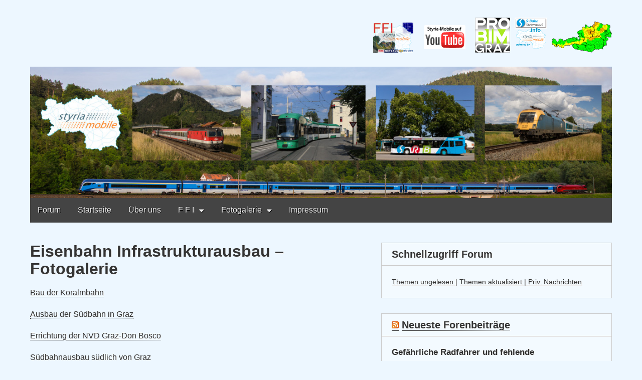

--- FILE ---
content_type: text/html; charset=UTF-8
request_url: https://styria-mobile.at/fotogalerie/eisenbahn-infrastrukturausbau/
body_size: 10161
content:
<!DOCTYPE html>
<html lang="de">
<head>
<meta charset="UTF-8" />
<meta http-equiv="X-UA-Compatible" content="IE=edge,chrome=1">
<meta name="viewport" content="width=device-width, initial-scale=1.0">
<title>Eisenbahn Infrastrukturausbau &#8211; Fotogalerie | </title>
<link rel="profile" href="http://gmpg.org/xfn/11" />
<link rel="pingback" href="https://styria-mobile.at/xmlrpc.php" />
<title>Eisenbahn Infrastrukturausbau &#8211; Fotogalerie &#8211; Styria &#8211; Mobile</title>
<meta name='robots' content='max-image-preview:large' />

<link rel="alternate" type="application/rss+xml" title="Styria - Mobile &raquo; Feed" href="https://styria-mobile.at/feed/" />
<link rel="alternate" type="application/rss+xml" title="Styria - Mobile &raquo; Kommentar-Feed" href="https://styria-mobile.at/comments/feed/" />
<script type="text/javascript">
window._wpemojiSettings = {"baseUrl":"https:\/\/s.w.org\/images\/core\/emoji\/14.0.0\/72x72\/","ext":".png","svgUrl":"https:\/\/s.w.org\/images\/core\/emoji\/14.0.0\/svg\/","svgExt":".svg","source":{"concatemoji":"https:\/\/styria-mobile.at\/wp-includes\/js\/wp-emoji-release.min.js?ver=6.1.9"}};
/*! This file is auto-generated */
!function(e,a,t){var n,r,o,i=a.createElement("canvas"),p=i.getContext&&i.getContext("2d");function s(e,t){var a=String.fromCharCode,e=(p.clearRect(0,0,i.width,i.height),p.fillText(a.apply(this,e),0,0),i.toDataURL());return p.clearRect(0,0,i.width,i.height),p.fillText(a.apply(this,t),0,0),e===i.toDataURL()}function c(e){var t=a.createElement("script");t.src=e,t.defer=t.type="text/javascript",a.getElementsByTagName("head")[0].appendChild(t)}for(o=Array("flag","emoji"),t.supports={everything:!0,everythingExceptFlag:!0},r=0;r<o.length;r++)t.supports[o[r]]=function(e){if(p&&p.fillText)switch(p.textBaseline="top",p.font="600 32px Arial",e){case"flag":return s([127987,65039,8205,9895,65039],[127987,65039,8203,9895,65039])?!1:!s([55356,56826,55356,56819],[55356,56826,8203,55356,56819])&&!s([55356,57332,56128,56423,56128,56418,56128,56421,56128,56430,56128,56423,56128,56447],[55356,57332,8203,56128,56423,8203,56128,56418,8203,56128,56421,8203,56128,56430,8203,56128,56423,8203,56128,56447]);case"emoji":return!s([129777,127995,8205,129778,127999],[129777,127995,8203,129778,127999])}return!1}(o[r]),t.supports.everything=t.supports.everything&&t.supports[o[r]],"flag"!==o[r]&&(t.supports.everythingExceptFlag=t.supports.everythingExceptFlag&&t.supports[o[r]]);t.supports.everythingExceptFlag=t.supports.everythingExceptFlag&&!t.supports.flag,t.DOMReady=!1,t.readyCallback=function(){t.DOMReady=!0},t.supports.everything||(n=function(){t.readyCallback()},a.addEventListener?(a.addEventListener("DOMContentLoaded",n,!1),e.addEventListener("load",n,!1)):(e.attachEvent("onload",n),a.attachEvent("onreadystatechange",function(){"complete"===a.readyState&&t.readyCallback()})),(e=t.source||{}).concatemoji?c(e.concatemoji):e.wpemoji&&e.twemoji&&(c(e.twemoji),c(e.wpemoji)))}(window,document,window._wpemojiSettings);
</script>
<style type="text/css">
img.wp-smiley,
img.emoji {
	display: inline !important;
	border: none !important;
	box-shadow: none !important;
	height: 1em !important;
	width: 1em !important;
	margin: 0 0.07em !important;
	vertical-align: -0.1em !important;
	background: none !important;
	padding: 0 !important;
}
</style>
	<link rel='stylesheet' id='wp-block-library-css' href='https://styria-mobile.at/wp-includes/css/dist/block-library/style.min.css?ver=6.1.9' type='text/css' media='all' />
<link rel='stylesheet' id='classic-theme-styles-css' href='https://styria-mobile.at/wp-includes/css/classic-themes.min.css?ver=1' type='text/css' media='all' />
<style id='global-styles-inline-css' type='text/css'>
body{--wp--preset--color--black: #000000;--wp--preset--color--cyan-bluish-gray: #abb8c3;--wp--preset--color--white: #ffffff;--wp--preset--color--pale-pink: #f78da7;--wp--preset--color--vivid-red: #cf2e2e;--wp--preset--color--luminous-vivid-orange: #ff6900;--wp--preset--color--luminous-vivid-amber: #fcb900;--wp--preset--color--light-green-cyan: #7bdcb5;--wp--preset--color--vivid-green-cyan: #00d084;--wp--preset--color--pale-cyan-blue: #8ed1fc;--wp--preset--color--vivid-cyan-blue: #0693e3;--wp--preset--color--vivid-purple: #9b51e0;--wp--preset--gradient--vivid-cyan-blue-to-vivid-purple: linear-gradient(135deg,rgba(6,147,227,1) 0%,rgb(155,81,224) 100%);--wp--preset--gradient--light-green-cyan-to-vivid-green-cyan: linear-gradient(135deg,rgb(122,220,180) 0%,rgb(0,208,130) 100%);--wp--preset--gradient--luminous-vivid-amber-to-luminous-vivid-orange: linear-gradient(135deg,rgba(252,185,0,1) 0%,rgba(255,105,0,1) 100%);--wp--preset--gradient--luminous-vivid-orange-to-vivid-red: linear-gradient(135deg,rgba(255,105,0,1) 0%,rgb(207,46,46) 100%);--wp--preset--gradient--very-light-gray-to-cyan-bluish-gray: linear-gradient(135deg,rgb(238,238,238) 0%,rgb(169,184,195) 100%);--wp--preset--gradient--cool-to-warm-spectrum: linear-gradient(135deg,rgb(74,234,220) 0%,rgb(151,120,209) 20%,rgb(207,42,186) 40%,rgb(238,44,130) 60%,rgb(251,105,98) 80%,rgb(254,248,76) 100%);--wp--preset--gradient--blush-light-purple: linear-gradient(135deg,rgb(255,206,236) 0%,rgb(152,150,240) 100%);--wp--preset--gradient--blush-bordeaux: linear-gradient(135deg,rgb(254,205,165) 0%,rgb(254,45,45) 50%,rgb(107,0,62) 100%);--wp--preset--gradient--luminous-dusk: linear-gradient(135deg,rgb(255,203,112) 0%,rgb(199,81,192) 50%,rgb(65,88,208) 100%);--wp--preset--gradient--pale-ocean: linear-gradient(135deg,rgb(255,245,203) 0%,rgb(182,227,212) 50%,rgb(51,167,181) 100%);--wp--preset--gradient--electric-grass: linear-gradient(135deg,rgb(202,248,128) 0%,rgb(113,206,126) 100%);--wp--preset--gradient--midnight: linear-gradient(135deg,rgb(2,3,129) 0%,rgb(40,116,252) 100%);--wp--preset--duotone--dark-grayscale: url('#wp-duotone-dark-grayscale');--wp--preset--duotone--grayscale: url('#wp-duotone-grayscale');--wp--preset--duotone--purple-yellow: url('#wp-duotone-purple-yellow');--wp--preset--duotone--blue-red: url('#wp-duotone-blue-red');--wp--preset--duotone--midnight: url('#wp-duotone-midnight');--wp--preset--duotone--magenta-yellow: url('#wp-duotone-magenta-yellow');--wp--preset--duotone--purple-green: url('#wp-duotone-purple-green');--wp--preset--duotone--blue-orange: url('#wp-duotone-blue-orange');--wp--preset--font-size--small: 13px;--wp--preset--font-size--medium: 20px;--wp--preset--font-size--large: 36px;--wp--preset--font-size--x-large: 42px;--wp--preset--spacing--20: 0.44rem;--wp--preset--spacing--30: 0.67rem;--wp--preset--spacing--40: 1rem;--wp--preset--spacing--50: 1.5rem;--wp--preset--spacing--60: 2.25rem;--wp--preset--spacing--70: 3.38rem;--wp--preset--spacing--80: 5.06rem;}:where(.is-layout-flex){gap: 0.5em;}body .is-layout-flow > .alignleft{float: left;margin-inline-start: 0;margin-inline-end: 2em;}body .is-layout-flow > .alignright{float: right;margin-inline-start: 2em;margin-inline-end: 0;}body .is-layout-flow > .aligncenter{margin-left: auto !important;margin-right: auto !important;}body .is-layout-constrained > .alignleft{float: left;margin-inline-start: 0;margin-inline-end: 2em;}body .is-layout-constrained > .alignright{float: right;margin-inline-start: 2em;margin-inline-end: 0;}body .is-layout-constrained > .aligncenter{margin-left: auto !important;margin-right: auto !important;}body .is-layout-constrained > :where(:not(.alignleft):not(.alignright):not(.alignfull)){max-width: var(--wp--style--global--content-size);margin-left: auto !important;margin-right: auto !important;}body .is-layout-constrained > .alignwide{max-width: var(--wp--style--global--wide-size);}body .is-layout-flex{display: flex;}body .is-layout-flex{flex-wrap: wrap;align-items: center;}body .is-layout-flex > *{margin: 0;}:where(.wp-block-columns.is-layout-flex){gap: 2em;}.has-black-color{color: var(--wp--preset--color--black) !important;}.has-cyan-bluish-gray-color{color: var(--wp--preset--color--cyan-bluish-gray) !important;}.has-white-color{color: var(--wp--preset--color--white) !important;}.has-pale-pink-color{color: var(--wp--preset--color--pale-pink) !important;}.has-vivid-red-color{color: var(--wp--preset--color--vivid-red) !important;}.has-luminous-vivid-orange-color{color: var(--wp--preset--color--luminous-vivid-orange) !important;}.has-luminous-vivid-amber-color{color: var(--wp--preset--color--luminous-vivid-amber) !important;}.has-light-green-cyan-color{color: var(--wp--preset--color--light-green-cyan) !important;}.has-vivid-green-cyan-color{color: var(--wp--preset--color--vivid-green-cyan) !important;}.has-pale-cyan-blue-color{color: var(--wp--preset--color--pale-cyan-blue) !important;}.has-vivid-cyan-blue-color{color: var(--wp--preset--color--vivid-cyan-blue) !important;}.has-vivid-purple-color{color: var(--wp--preset--color--vivid-purple) !important;}.has-black-background-color{background-color: var(--wp--preset--color--black) !important;}.has-cyan-bluish-gray-background-color{background-color: var(--wp--preset--color--cyan-bluish-gray) !important;}.has-white-background-color{background-color: var(--wp--preset--color--white) !important;}.has-pale-pink-background-color{background-color: var(--wp--preset--color--pale-pink) !important;}.has-vivid-red-background-color{background-color: var(--wp--preset--color--vivid-red) !important;}.has-luminous-vivid-orange-background-color{background-color: var(--wp--preset--color--luminous-vivid-orange) !important;}.has-luminous-vivid-amber-background-color{background-color: var(--wp--preset--color--luminous-vivid-amber) !important;}.has-light-green-cyan-background-color{background-color: var(--wp--preset--color--light-green-cyan) !important;}.has-vivid-green-cyan-background-color{background-color: var(--wp--preset--color--vivid-green-cyan) !important;}.has-pale-cyan-blue-background-color{background-color: var(--wp--preset--color--pale-cyan-blue) !important;}.has-vivid-cyan-blue-background-color{background-color: var(--wp--preset--color--vivid-cyan-blue) !important;}.has-vivid-purple-background-color{background-color: var(--wp--preset--color--vivid-purple) !important;}.has-black-border-color{border-color: var(--wp--preset--color--black) !important;}.has-cyan-bluish-gray-border-color{border-color: var(--wp--preset--color--cyan-bluish-gray) !important;}.has-white-border-color{border-color: var(--wp--preset--color--white) !important;}.has-pale-pink-border-color{border-color: var(--wp--preset--color--pale-pink) !important;}.has-vivid-red-border-color{border-color: var(--wp--preset--color--vivid-red) !important;}.has-luminous-vivid-orange-border-color{border-color: var(--wp--preset--color--luminous-vivid-orange) !important;}.has-luminous-vivid-amber-border-color{border-color: var(--wp--preset--color--luminous-vivid-amber) !important;}.has-light-green-cyan-border-color{border-color: var(--wp--preset--color--light-green-cyan) !important;}.has-vivid-green-cyan-border-color{border-color: var(--wp--preset--color--vivid-green-cyan) !important;}.has-pale-cyan-blue-border-color{border-color: var(--wp--preset--color--pale-cyan-blue) !important;}.has-vivid-cyan-blue-border-color{border-color: var(--wp--preset--color--vivid-cyan-blue) !important;}.has-vivid-purple-border-color{border-color: var(--wp--preset--color--vivid-purple) !important;}.has-vivid-cyan-blue-to-vivid-purple-gradient-background{background: var(--wp--preset--gradient--vivid-cyan-blue-to-vivid-purple) !important;}.has-light-green-cyan-to-vivid-green-cyan-gradient-background{background: var(--wp--preset--gradient--light-green-cyan-to-vivid-green-cyan) !important;}.has-luminous-vivid-amber-to-luminous-vivid-orange-gradient-background{background: var(--wp--preset--gradient--luminous-vivid-amber-to-luminous-vivid-orange) !important;}.has-luminous-vivid-orange-to-vivid-red-gradient-background{background: var(--wp--preset--gradient--luminous-vivid-orange-to-vivid-red) !important;}.has-very-light-gray-to-cyan-bluish-gray-gradient-background{background: var(--wp--preset--gradient--very-light-gray-to-cyan-bluish-gray) !important;}.has-cool-to-warm-spectrum-gradient-background{background: var(--wp--preset--gradient--cool-to-warm-spectrum) !important;}.has-blush-light-purple-gradient-background{background: var(--wp--preset--gradient--blush-light-purple) !important;}.has-blush-bordeaux-gradient-background{background: var(--wp--preset--gradient--blush-bordeaux) !important;}.has-luminous-dusk-gradient-background{background: var(--wp--preset--gradient--luminous-dusk) !important;}.has-pale-ocean-gradient-background{background: var(--wp--preset--gradient--pale-ocean) !important;}.has-electric-grass-gradient-background{background: var(--wp--preset--gradient--electric-grass) !important;}.has-midnight-gradient-background{background: var(--wp--preset--gradient--midnight) !important;}.has-small-font-size{font-size: var(--wp--preset--font-size--small) !important;}.has-medium-font-size{font-size: var(--wp--preset--font-size--medium) !important;}.has-large-font-size{font-size: var(--wp--preset--font-size--large) !important;}.has-x-large-font-size{font-size: var(--wp--preset--font-size--x-large) !important;}
.wp-block-navigation a:where(:not(.wp-element-button)){color: inherit;}
:where(.wp-block-columns.is-layout-flex){gap: 2em;}
.wp-block-pullquote{font-size: 1.5em;line-height: 1.6;}
</style>
<link rel='stylesheet' id='theme_stylesheet-css' href='https://styria-mobile.at/wp-content/themes/gridiculous/style.css?ver=6.1.9' type='text/css' media='all' />

<link rel='stylesheet' id='ngg_trigger_buttons-css' href='https://styria-mobile.at/wp-content/plugins/nextgen-gallery/products/photocrati_nextgen/modules/nextgen_gallery_display/static/trigger_buttons.css?ver=3.32' type='text/css' media='all' />
<link rel='stylesheet' id='fancybox-0-css' href='https://styria-mobile.at/wp-content/plugins/nextgen-gallery/products/photocrati_nextgen/modules/lightbox/static/fancybox/jquery.fancybox-1.3.4.css?ver=3.32' type='text/css' media='all' />
<link rel='stylesheet' id='fontawesome_v4_shim_style-css' href='https://styria-mobile.at/wp-content/plugins/nextgen-gallery/products/photocrati_nextgen/modules/nextgen_gallery_display/static/v4-shims.min.css?ver=6.1.9' type='text/css' media='all' />
<link rel='stylesheet' id='fontawesome-css' href='https://styria-mobile.at/wp-content/plugins/nextgen-gallery/products/photocrati_nextgen/modules/nextgen_gallery_display/static/all.min.css?ver=6.1.9' type='text/css' media='all' />
<link rel='stylesheet' id='nextgen_basic_thumbnails_style-css' href='https://styria-mobile.at/wp-content/plugins/nextgen-gallery/products/photocrati_nextgen/modules/nextgen_basic_gallery/static/thumbnails/nextgen_basic_thumbnails.css?ver=3.32' type='text/css' media='all' />
<link rel='stylesheet' id='nextgen_pagination_style-css' href='https://styria-mobile.at/wp-content/plugins/nextgen-gallery/products/photocrati_nextgen/modules/nextgen_pagination/static/style.css?ver=3.32' type='text/css' media='all' />
<link rel='stylesheet' id='nextgen_widgets_style-css' href='https://styria-mobile.at/wp-content/plugins/nextgen-gallery/products/photocrati_nextgen/modules/widget/static/widgets.css?ver=3.32' type='text/css' media='all' />
<link rel='stylesheet' id='counterize_stylesheet-css' href='https://styria-mobile.at/wp-content/plugins/counterize/counterize.css.php?ver=6.1.9' type='text/css' media='all' />
<script type='text/javascript' src='https://styria-mobile.at/wp-includes/js/jquery/jquery.min.js?ver=3.6.1' id='jquery-core-js'></script>
<script type='text/javascript' src='https://styria-mobile.at/wp-includes/js/jquery/jquery-migrate.min.js?ver=3.3.2' id='jquery-migrate-js'></script>
<script type='text/javascript' id='photocrati_ajax-js-extra'>
/* <![CDATA[ */
var photocrati_ajax = {"url":"https:\/\/styria-mobile.at\/index.php?photocrati_ajax=1","wp_home_url":"https:\/\/styria-mobile.at","wp_site_url":"https:\/\/styria-mobile.at","wp_root_url":"https:\/\/styria-mobile.at","wp_plugins_url":"https:\/\/styria-mobile.at\/wp-content\/plugins","wp_content_url":"https:\/\/styria-mobile.at\/wp-content","wp_includes_url":"https:\/\/styria-mobile.at\/wp-includes\/","ngg_param_slug":"nggallery"};
/* ]]> */
</script>
<script type='text/javascript' src='https://styria-mobile.at/wp-content/plugins/nextgen-gallery/products/photocrati_nextgen/modules/ajax/static/ajax.min.js?ver=3.32' id='photocrati_ajax-js'></script>
<script type='text/javascript' src='https://styria-mobile.at/wp-content/plugins/nextgen-gallery/products/photocrati_nextgen/modules/nextgen_basic_gallery/static/thumbnails/nextgen_basic_thumbnails.js?ver=3.32' id='photocrati-nextgen_basic_thumbnails-js'></script>
<script type='text/javascript' src='https://styria-mobile.at/wp-content/plugins/nextgen-gallery/products/photocrati_nextgen/modules/nextgen_gallery_display/static/v4-shims.min.js?ver=5.3.1' id='fontawesome_v4_shim-js'></script>
<script type='text/javascript' defer integrity="sha384-kW+oWsYx3YpxvjtZjFXqazFpA7UP/MbiY4jvs+RWZo2+N94PFZ36T6TFkc9O3qoB" crossorigin="anonymous" data-auto-replace-svg="false" data-keep-original-source="false" data-search-pseudo-elements src='https://styria-mobile.at/wp-content/plugins/nextgen-gallery/products/photocrati_nextgen/modules/nextgen_gallery_display/static/all.min.js?ver=5.3.1' id='fontawesome-js'></script>
<script type='text/javascript' src='https://styria-mobile.at/wp-content/plugins/nextgen-gallery/products/photocrati_nextgen/modules/nextgen_basic_gallery/static/thumbnails/ajax_pagination.js?ver=3.32' id='nextgen-basic-thumbnails-ajax-pagination-js'></script>
<script type='text/javascript' src='https://styria-mobile.at/wp-content/plugins/counterize/counterize.js.php?ver=6.1.9' id='counterize_javascript-js'></script>
<link rel="https://api.w.org/" href="https://styria-mobile.at/wp-json/" /><link rel="alternate" type="application/json" href="https://styria-mobile.at/wp-json/wp/v2/pages/7133" /><link rel="EditURI" type="application/rsd+xml" title="RSD" href="https://styria-mobile.at/xmlrpc.php?rsd" />
<link rel="wlwmanifest" type="application/wlwmanifest+xml" href="https://styria-mobile.at/wp-includes/wlwmanifest.xml" />
<meta name="generator" content="WordPress 6.1.9" />
<link rel="canonical" href="https://styria-mobile.at/fotogalerie/eisenbahn-infrastrukturausbau/" />
<link rel='shortlink' href='https://styria-mobile.at/?p=7133' />
<link rel="alternate" type="application/json+oembed" href="https://styria-mobile.at/wp-json/oembed/1.0/embed?url=https%3A%2F%2Fstyria-mobile.at%2Ffotogalerie%2Feisenbahn-infrastrukturausbau%2F" />
<link rel="alternate" type="text/xml+oembed" href="https://styria-mobile.at/wp-json/oembed/1.0/embed?url=https%3A%2F%2Fstyria-mobile.at%2Ffotogalerie%2Feisenbahn-infrastrukturausbau%2F&#038;format=xml" />
<style>
.entry-meta a, .entry-content a, .widget a { color: #333333; }
</style>
		<style type="text/css">
			#site-title,
		#site-description {
			position: absolute !important;
			clip: rect(1px 1px 1px 1px); /* IE6, IE7 */
			clip: rect(1px, 1px, 1px, 1px);
		}
			</style>
	<style type="text/css" id="custom-background-css">
body.custom-background { background-color: #edf7ff; }
</style>
	<link rel="icon" href="https://styria-mobile.at/wp-content/uploads/2016/05/cropped-loqosqrmitbalken-e1462867776834-32x32.jpg" sizes="32x32" />
<link rel="icon" href="https://styria-mobile.at/wp-content/uploads/2016/05/cropped-loqosqrmitbalken-e1462867776834-192x192.jpg" sizes="192x192" />
<link rel="apple-touch-icon" href="https://styria-mobile.at/wp-content/uploads/2016/05/cropped-loqosqrmitbalken-e1462867776834-180x180.jpg" />
<meta name="msapplication-TileImage" content="https://styria-mobile.at/wp-content/uploads/2016/05/cropped-loqosqrmitbalken-e1462867776834-270x270.jpg" />
	<meta charset="UTF-8" />
	<meta name="viewport" content="width=device-width, initial-scale=1.0">
	<link rel="profile" href="http://gmpg.org/xfn/11" />
	<link rel="pingback" href="https://styria-mobile.at/xmlrpc.php" />
	<title>Eisenbahn Infrastrukturausbau &#8211; Fotogalerie &#8211; Styria &#8211; Mobile</title>
<meta name='robots' content='max-image-preview:large' />

<link rel="alternate" type="application/rss+xml" title="Styria - Mobile &raquo; Feed" href="https://styria-mobile.at/feed/" />
<link rel="alternate" type="application/rss+xml" title="Styria - Mobile &raquo; Kommentar-Feed" href="https://styria-mobile.at/comments/feed/" />
<link rel="https://api.w.org/" href="https://styria-mobile.at/wp-json/" /><link rel="alternate" type="application/json" href="https://styria-mobile.at/wp-json/wp/v2/pages/7133" /><link rel="EditURI" type="application/rsd+xml" title="RSD" href="https://styria-mobile.at/xmlrpc.php?rsd" />
<link rel="wlwmanifest" type="application/wlwmanifest+xml" href="https://styria-mobile.at/wp-includes/wlwmanifest.xml" />
<meta name="generator" content="WordPress 6.1.9" />
<link rel="canonical" href="https://styria-mobile.at/fotogalerie/eisenbahn-infrastrukturausbau/" />
<link rel='shortlink' href='https://styria-mobile.at/?p=7133' />
<link rel="alternate" type="application/json+oembed" href="https://styria-mobile.at/wp-json/oembed/1.0/embed?url=https%3A%2F%2Fstyria-mobile.at%2Ffotogalerie%2Feisenbahn-infrastrukturausbau%2F" />
<link rel="alternate" type="text/xml+oembed" href="https://styria-mobile.at/wp-json/oembed/1.0/embed?url=https%3A%2F%2Fstyria-mobile.at%2Ffotogalerie%2Feisenbahn-infrastrukturausbau%2F&#038;format=xml" />
<style>
.entry-meta a, .entry-content a, .widget a { color: #333333; }
</style>
		<style type="text/css">
			#site-title,
		#site-description {
			position: absolute !important;
			clip: rect(1px 1px 1px 1px); /* IE6, IE7 */
			clip: rect(1px, 1px, 1px, 1px);
		}
			</style>
	<style type="text/css" id="custom-background-css">
body.custom-background { background-color: #edf7ff; }
</style>
	<link rel="icon" href="https://styria-mobile.at/wp-content/uploads/2016/05/cropped-loqosqrmitbalken-e1462867776834-32x32.jpg" sizes="32x32" />
<link rel="icon" href="https://styria-mobile.at/wp-content/uploads/2016/05/cropped-loqosqrmitbalken-e1462867776834-192x192.jpg" sizes="192x192" />
<link rel="apple-touch-icon" href="https://styria-mobile.at/wp-content/uploads/2016/05/cropped-loqosqrmitbalken-e1462867776834-180x180.jpg" />
<meta name="msapplication-TileImage" content="https://styria-mobile.at/wp-content/uploads/2016/05/cropped-loqosqrmitbalken-e1462867776834-270x270.jpg" />
</head>

<body class="page-template-default page page-id-7133 page-parent page-child parent-pageid-1517 custom-background">

	<div id="page" class="grid ">

		<header id="header" class="row" role="banner">
			<div id="mobile-menu">
				<a href="#" class="left-menu"><i class="icon-reorder"></i></a>
				<a href="#"><i class="icon-search"></i></a>
			</div>
			<div id="drop-down-search"><form role="search" method="get" class="search-form" action="https://styria-mobile.at/">
				<label>
					<span class="screen-reader-text">Suche nach:</span>
					<input type="search" class="search-field" placeholder="Suchen …" value="" name="s" />
				</label>
				<input type="submit" class="search-submit" value="Suchen" />
			</form></div>

			<div class="c12">

				<div class="header-wrap">
										<div id="site-title"><a href="https://styria-mobile.at/" title="Styria &#8211; Mobile" rel="home">Styria &#8211; Mobile</a></div>
					<div id="site-description">Verkehr und Infrastruktur in der Steiermark</div>				</div>

				<aside id="text-3" class="header-widget widget_text">			<div class="textwidget"><a href="http://www.styria-mobile.at/ffi/" target="_blank" rel="noopener"><img id="" src="http://www.styria-mobile.at/wp-content/fi200.png" width="80" height="60" alt="ffi.png" title="Fahrgast- und Fotografeninformation"></a>

<a href="http://www.youtube.com/user/styriamobile" target="_blank" rel="noopener"><img id="" src="http://www.styria-mobile.at/wp-content/youtube.png" width="115" height="75" alt="youtube.png" title="Styria-Mobile auf YouTube"></a>

<a href="http://www.probimgraz.info/" target="_blank" rel="noopener"><img id="" src="http://www.styria-mobile.at/wp-content/probimrand100.png" width="70" height="70" alt="probimgraz.png" title="Pro Bim Graz"></a>

<a href="http://www.s-bahn-steiermark.info/" target="_blank" rel="noopener"><img id="" src="http://www.styria-mobile.at/wp-content/s-bahn_wm_styria-mobile140.png" width="75" height="75" alt="sbahnstyriainfo.png" title="S-Bahn Steiermark Info"></a>


<a href="http://www.uwz.at" target="_blank" title="UWZ" rel="noopener">
					<img src="https://www.uwz.at/incoming/maps_warnings/at/AT_all_warnings_wtv_widget.png" width="120" height="70" style="border: 0;" alt="Aktuelle Unwetterwarnungen für Österreich">
					</a></div>
		</aside>					<a href="https://styria-mobile.at" title="Styria &#8211; Mobile" rel="home"><img id="header-img" src="https://styria-mobile.at/wp-content/uploads/2015/07/STM1-e1438276798177.jpg" width="1280" height="289" alt="" /></a>
					
				<div id="nav-wrapper">
					<div class="nav-content">
						<nav id="site-navigation" role="navigation">
							<h3 class="screen-reader-text">Main menu</h3>
							<a class="screen-reader-text" href="#primary" title="Skip to content">Skip to content</a>
							<ul id="menu-menu-1" class="menu"><li id="menu-item-5403" class="menu-item menu-item-type-custom menu-item-object-custom menu-item-5403"><a href="http://www.styria-mobile.at/home/smf/index.php">Forum</a></li>
<li id="menu-item-3836" class="menu-item menu-item-type-custom menu-item-object-custom menu-item-home menu-item-3836"><a href="http://styria-mobile.at/">Startseite</a></li>
<li id="menu-item-1802032" class="menu-item menu-item-type-post_type menu-item-object-page menu-item-1802032"><a href="https://styria-mobile.at/ueber-uns/">Über uns</a></li>
<li id="menu-item-6729" class="menu-item menu-item-type-custom menu-item-object-custom menu-item-has-children sub-menu-parent menu-item-6729"><a href="http://www.styria-mobile.at/ffi/">F F I</a>
<ul class="sub-menu">
	<li id="menu-item-7886" class="menu-item menu-item-type-custom menu-item-object-custom menu-item-7886"><a href="http://www.styria-mobile.at/ffi/">FFI</a></li>
	<li id="menu-item-3838" class="menu-item menu-item-type-post_type menu-item-object-page menu-item-3838"><a href="https://styria-mobile.at/beispiel-seite/fotostellen/">Fotostellen (Beta)</a></li>
</ul>
</li>
<li id="menu-item-3839" class="menu-item menu-item-type-post_type menu-item-object-page current-page-ancestor current-menu-ancestor current-menu-parent current-page-parent current_page_parent current_page_ancestor menu-item-has-children sub-menu-parent menu-item-3839"><a href="https://styria-mobile.at/fotogalerie/">Fotogalerie</a>
<ul class="sub-menu">
	<li id="menu-item-7145" class="menu-item menu-item-type-post_type menu-item-object-page current-menu-item page_item page-item-7133 current_page_item menu-item-has-children sub-menu-parent menu-item-7145"><a href="https://styria-mobile.at/fotogalerie/eisenbahn-infrastrukturausbau/" aria-current="page">Eisenbahn Infrastrukturausbau</a>
	<ul class="sub-menu">
		<li id="menu-item-7010" class="menu-item menu-item-type-post_type menu-item-object-page menu-item-7010"><a href="https://styria-mobile.at/fotogalerie/eisenbahn-infrastrukturausbau/bau-der-koralmbahn/">Bau der Koralmbahn</a></li>
		<li id="menu-item-7011" class="menu-item menu-item-type-post_type menu-item-object-page menu-item-7011"><a href="https://styria-mobile.at/fotogalerie/eisenbahn-infrastrukturausbau/galerie-suedbahnausbau-graz/">Südbahnausbau Graz</a></li>
		<li id="menu-item-7008" class="menu-item menu-item-type-post_type menu-item-object-page menu-item-7008"><a href="https://styria-mobile.at/fotogalerie/eisenbahn-infrastrukturausbau/errichtung-nvd-graz-don-bosco/">Errichtung NVD Graz – Don Bosco</a></li>
		<li id="menu-item-7009" class="menu-item menu-item-type-post_type menu-item-object-page menu-item-7009"><a href="https://styria-mobile.at/fotogalerie/eisenbahn-infrastrukturausbau/ausbau-suedbahn-suedlich-von-graz/">Südbahnausbau südlich von Graz</a></li>
	</ul>
</li>
	<li id="menu-item-7144" class="menu-item menu-item-type-post_type menu-item-object-page menu-item-has-children sub-menu-parent menu-item-7144"><a href="https://styria-mobile.at/fotogalerie/eisenbahnbilder/">Eisenbahnbilder</a>
	<ul class="sub-menu">
		<li id="menu-item-7259" class="menu-item menu-item-type-post_type menu-item-object-page menu-item-7259"><a href="https://styria-mobile.at/fotogalerie/eisenbahnbilder/letzte-fahrt-birkfeld-ratten/">Letzte Fahrt Birkfeld – Ratten</a></li>
		<li id="menu-item-7296" class="menu-item menu-item-type-post_type menu-item-object-page menu-item-7296"><a href="https://styria-mobile.at/fotogalerie/eisenbahnbilder/pinzgaubahn/">Pinzgaubahn &#8211; August 2015</a></li>
	</ul>
</li>
	<li id="menu-item-7142" class="menu-item menu-item-type-post_type menu-item-object-page menu-item-has-children sub-menu-parent menu-item-7142"><a href="https://styria-mobile.at/fotogalerie/strassenbahnbilder/">Straßenbahnbilder</a>
	<ul class="sub-menu">
		<li id="menu-item-7231" class="menu-item menu-item-type-post_type menu-item-object-page menu-item-7231"><a href="https://styria-mobile.at/fotogalerie/strassenbahnbilder/bruenn-august-2015/">Brünn August 2015</a></li>
	</ul>
</li>
	<li id="menu-item-7143" class="menu-item menu-item-type-post_type menu-item-object-page menu-item-has-children sub-menu-parent menu-item-7143"><a href="https://styria-mobile.at/fotogalerie/strassenbahn-infrastrukturausbau/">Straßenbahn Infrastrukturausbau</a>
	<ul class="sub-menu">
		<li id="menu-item-7279" class="menu-item menu-item-type-post_type menu-item-object-page menu-item-7279"><a href="https://styria-mobile.at/fotogalerie/strassenbahn-infrastrukturausbau/strassenbahnverlaengerung-4-5/">Linien 4+ und 5+</a></li>
		<li id="menu-item-7120" class="menu-item menu-item-type-post_type menu-item-object-page menu-item-7120"><a href="https://styria-mobile.at/fotogalerie/strassenbahn-infrastrukturausbau/laudongasse/">Errichtung der Umkehrschleife Laudongasse</a></li>
		<li id="menu-item-1802080" class="menu-item menu-item-type-post_type menu-item-object-page menu-item-1802080"><a href="https://styria-mobile.at/reininghaus/">Reininghaus</a></li>
	</ul>
</li>
	<li id="menu-item-7116" class="menu-item menu-item-type-post_type menu-item-object-page menu-item-7116"><a href="https://styria-mobile.at/fotogalerie/airpower-2016/">Airpower 2016</a></li>
</ul>
</li>
<li id="menu-item-938094" class="menu-item menu-item-type-post_type menu-item-object-page menu-item-privacy-policy menu-item-938094"><a href="https://styria-mobile.at/impressum/">Impressum</a></li>
</ul>						</nav><!-- #site-navigation -->
					</div>
				</div>
			</div><!-- .c12 -->

		</header><!-- #header .row -->

		<main id="main" class="row">
	<div id="primary" class="c7">

					<article id="post-7133" class="post-7133 page type-page status-publish hentry">
				<h1 class="entry-title">Eisenbahn Infrastrukturausbau &#8211; Fotogalerie</h1>
			    <div class="entry-content">
				    <p><a href="https://styria-mobile.at/fotogalerie/eisenbahn-infrastrukturausbau/bau-der-koralmbahn/">Bau der Koralmbahn</a></p>
<p><a href="https://styria-mobile.at/fotogalerie/eisenbahn-infrastrukturausbau/galerie-suedbahnausbau-graz/">Ausbau der Südbahn in Graz</a></p>
<p><a href="https://styria-mobile.at/fotogalerie/eisenbahn-infrastrukturausbau/errichtung-nvd-graz-don-bosco/">Errichtung der NVD Graz-Don Bosco</a></p>
<p><a href="https://styria-mobile.at/fotogalerie/eisenbahn-infrastrukturausbau/ausbau-suedbahn-suedlich-von-graz/">Südbahnausbau südlich von Graz </a></p>
			    </div><!-- .entry-content -->

			    	<footer class="entry">
	    	</footer><!-- .entry -->
				</article><!-- #post-7133 -->
				<div id="comments">
	
	
	
	
</div><!-- #comments -->
	</div><!-- #primary.c8 -->

				<div id="secondary" class="c5 end" role="complementary">

		<div id="sidebar-one">

			<aside id="text-4" class="widget widget_text"><h3 class="widget-title">Schnellzugriff Forum</h3>			<div class="textwidget"><a href="http://www.styria-mobile.at/home/smf/index.php?action=unread">Themen ungelesen </a> | 
<a href="http://www.styria-mobile.at/home/smf/index.php?action=unreadreplies"> Themen aktualisiert</a0> | 
<a href="http://www.styria-mobile.at/home/smf/index.php?action=pm"> Priv. Nachrichten</a></div>
		</aside><aside id="rss-2" class="widget widget_rss"><h3 class="widget-title"><a class="rsswidget rss-widget-feed" href="http://www.styria-mobile.at/home/smf/"><img class="rss-widget-icon" style="border:0" width="14" height="14" src="https://styria-mobile.at/wp-includes/images/rss.png" alt="RSS" loading="lazy" /></a> <a class="rsswidget rss-widget-title" href="https://www.styria-mobile.at/home/smf/index.php">Neueste Forenbeiträge</a></h3><ul><li><a class='rsswidget' href='https://www.styria-mobile.at/home/smf/index.php/topic,1503.msg33676.html#msg33676'>Gefährliche Radfahrer und fehlende Gemeindewohnungen</a> <span class="rss-date">18. Januar 2026</span></li><li><a class='rsswidget' href='https://www.styria-mobile.at/home/smf/index.php/topic,168.msg33675.html#msg33675'>Re: Güterverkehr auf der GKB</a> <span class="rss-date">18. Januar 2026</span></li><li><a class='rsswidget' href='https://www.styria-mobile.at/home/smf/index.php/topic,125.msg33674.html#msg33674'>Re: Stadtverkehr Salzburg</a> <span class="rss-date">17. Januar 2026</span></li><li><a class='rsswidget' href='https://www.styria-mobile.at/home/smf/index.php/topic,121.msg33673.html#msg33673'>Re: Innsbrucker Verkehrsbetriebe</a> <span class="rss-date">17. Januar 2026</span></li><li><a class='rsswidget' href='https://www.styria-mobile.at/home/smf/index.php/topic,98.msg33672.html#msg33672'>Re: Störungen im Eisenbahnnetz außerhalb der Steiermark</a> <span class="rss-date">17. Januar 2026</span></li></ul></aside><aside id="ngg-images-2" class="widget ngg_images"><div class="hslice" id="ngg-webslice"><h3 class="entry-title widget-title">Zufallsbilder aus der Fotogalerie</h3><div class="ngg-widget entry-content">
            <a href="https://styria-mobile.at/wp-content/gallery/bruenn-august-2015/IMG_8222.png"
           title=" "
           data-image-id='1174'
           class="ngg-fancybox" rel="c00ebab9595d1de1b288accdcca868b9"           ><img title="IMG_8222"
                 alt="IMG_8222"
                 src="https://styria-mobile.at/wp-content/gallery/bruenn-august-2015/thumbs/thumbs_IMG_8222.png"
                 width="100"
                 height="75"
            /></a>
            <a href="https://styria-mobile.at/wp-content/gallery/airpower-2016/abDSC_5287.jpg"
           title="Airpower 2016 © HP Reschinger"
           data-image-id='1238'
           class="ngg-fancybox" rel="c00ebab9595d1de1b288accdcca868b9"           ><img title="Airpower 2016 © HP Reschinger"
                 alt="Airpower 2016 © HP Reschinger"
                 src="https://styria-mobile.at/wp-content/gallery/airpower-2016/thumbs/thumbs_abDSC_5287.jpg"
                 width="100"
                 height="75"
            /></a>
            <a href="https://styria-mobile.at/wp-content/gallery/airpower-2016/daDSC_1678-Kopie.jpg"
           title="Airpower 2016 © HP Reschinger"
           data-image-id='1356'
           class="ngg-fancybox" rel="c00ebab9595d1de1b288accdcca868b9"           ><img title="Airpower 2016 © HP Reschinger"
                 alt="Airpower 2016 © HP Reschinger"
                 src="https://styria-mobile.at/wp-content/gallery/airpower-2016/thumbs/thumbs_daDSC_1678-Kopie.jpg"
                 width="100"
                 height="75"
            /></a>
            <a href="https://styria-mobile.at/wp-content/gallery/nachtfotos-graz-linien/IMG_4875s-1.jpg"
           title=" "
           data-image-id='2043'
           class="ngg-fancybox" rel="c00ebab9595d1de1b288accdcca868b9"           ><img title="IMG_4875s"
                 alt="IMG_4875s"
                 src="https://styria-mobile.at/wp-content/gallery/nachtfotos-graz-linien/thumbs/thumbs_IMG_4875s-1.jpg"
                 width="100"
                 height="75"
            /></a>
            <a href="https://styria-mobile.at/wp-content/gallery/flexity-wien-testeinsatz/IMG_6023s.jpg"
           title="Flexity Wien #306 zum Test in Graz"
           data-image-id='2941'
           class="ngg-fancybox" rel="c00ebab9595d1de1b288accdcca868b9"           ><img title="Flexity Wien #306 zum Test in Graz"
                 alt="Flexity Wien #306 zum Test in Graz"
                 src="https://styria-mobile.at/wp-content/gallery/flexity-wien-testeinsatz/thumbs/thumbs_IMG_6023s.jpg"
                 width="100"
                 height="75"
            /></a>
            <a href="https://styria-mobile.at/wp-content/gallery/graz-laudongasse/SAM_1062.JPG"
           title="Errichtung der Schleife Laudongasse, Oktober 2010
© Dominik und Bianca Eibel"
           data-image-id='1150'
           class="ngg-fancybox" rel="c00ebab9595d1de1b288accdcca868b9"           ><img title="© Dominik und Bianca Eibel"
                 alt="© Dominik und Bianca Eibel"
                 src="https://styria-mobile.at/wp-content/gallery/graz-laudongasse/thumbs/thumbs_SAM_1062.JPG"
                 width="100"
                 height="75"
            /></a>
            <a href="https://styria-mobile.at/wp-content/gallery/graz-laudongasse/SAM_0578.JPG"
           title="Errichtung der Schleife Laudongasse, Oktober 2010
© Dominik und Bianca Eibel"
           data-image-id='1132'
           class="ngg-fancybox" rel="c00ebab9595d1de1b288accdcca868b9"           ><img title="© Dominik und Bianca Eibel"
                 alt="© Dominik und Bianca Eibel"
                 src="https://styria-mobile.at/wp-content/gallery/graz-laudongasse/thumbs/thumbs_SAM_0578.JPG"
                 width="100"
                 height="75"
            /></a>
            <a href="https://styria-mobile.at/wp-content/gallery/avenio-testeinsatz-in-graz/2501_zentralfriedhof_03_130820.jpg"
           title="2501 - Testfahrt  - ©581er - Zentralfriedhof"
           data-image-id='3142'
           class="ngg-fancybox" rel="c00ebab9595d1de1b288accdcca868b9"           ><img title="2501 - Testfahrt  - ©581er - Zentralfriedhof"
                 alt="2501 - Testfahrt  - ©581er - Zentralfriedhof"
                 src="https://styria-mobile.at/wp-content/gallery/avenio-testeinsatz-in-graz/thumbs/thumbs_2501_zentralfriedhof_03_130820.jpg"
                 width="100"
                 height="75"
            /></a>
            <a href="https://styria-mobile.at/wp-content/gallery/1-fahrten-rh-sc/IMG_6649s.jpg"
           title="Erste Probefahrt nach Reininghaus und zur Smart City. 20.10.2021"
           data-image-id='3442'
           class="ngg-fancybox" rel="c00ebab9595d1de1b288accdcca868b9"           ><img title="Erste Probefahrt nach Reininghaus und zur Smart City. 20.10.2021"
                 alt="Erste Probefahrt nach Reininghaus und zur Smart City. 20.10.2021"
                 src="https://styria-mobile.at/wp-content/gallery/1-fahrten-rh-sc/thumbs/thumbs_IMG_6649s.jpg"
                 width="100"
                 height="75"
            /></a>
            <a href="https://styria-mobile.at/wp-content/gallery/triesterstrasse/IMG_3239s.jpg"
           title="Triesterstraße 12.11.2022. die westliche Richtungsfahrbahn wurde bereits abgetragen."
           data-image-id='3847'
           class="ngg-fancybox" rel="c00ebab9595d1de1b288accdcca868b9"           ><img title="Triesterstraße 12.11.2022. die westliche Richtungsfahrbahn wurde bereits abgetragen."
                 alt="Triesterstraße 12.11.2022. die westliche Richtungsfahrbahn wurde bereits abgetragen."
                 src="https://styria-mobile.at/wp-content/gallery/triesterstrasse/thumbs/thumbs_IMG_3239s.jpg"
                 width="100"
                 height="75"
            /></a>
            <a href="https://styria-mobile.at/wp-content/gallery/reininghaus/IMG_7294s.jpg"
           title="Reininghaus 20. Mai 2020"
           data-image-id='3052'
           class="ngg-fancybox" rel="c00ebab9595d1de1b288accdcca868b9"           ><img title="Reininghaus 20. Mai 2020"
                 alt="Reininghaus 20. Mai 2020"
                 src="https://styria-mobile.at/wp-content/gallery/reininghaus/thumbs/thumbs_IMG_7294s.jpg"
                 width="100"
                 height="75"
            /></a>
            <a href="https://styria-mobile.at/wp-content/gallery/Bau-der-Koralmbahn/IMG_7271s.jpg"
           title="Koralmbahnbaustelle - 05.01.2023 - Gussendorf"
           data-image-id='4088'
           class="ngg-fancybox" rel="c00ebab9595d1de1b288accdcca868b9"           ><img title="Koralmbahnbaustelle - 05.01.2023 - Gussendorf"
                 alt="Koralmbahnbaustelle - 05.01.2023 - Gussendorf"
                 src="https://styria-mobile.at/wp-content/gallery/Bau-der-Koralmbahn/thumbs/thumbs_IMG_7271s.jpg"
                 width="100"
                 height="75"
            /></a>
    </div>

</div></aside>
		<aside id="recent-posts-2" class="widget widget_recent_entries">
		<h3 class="widget-title">Neueste Beiträge</h3>
		<ul>
											<li>
					<a href="https://styria-mobile.at/1802848/zweigleisiger-ausbau-der-linie-5/">Zweigleisiger Ausbau der Linie 5</a>
									</li>
											<li>
					<a href="https://styria-mobile.at/1803550/koralmbahn-jauntalbrueckenverschub-und-weststeiermark/">Koralmbahn Jauntalbrückenverschub und Weststeiermark</a>
									</li>
											<li>
					<a href="https://styria-mobile.at/1803391/15-jahre-s-bahn-steiermark-taufe-von-4024-039/">15 Jahre S-Bahn-Steiermark &#8211; Taufe von 4024 039</a>
									</li>
											<li>
					<a href="https://styria-mobile.at/1803296/koralmbahn-feldkirchen-bis-weststeiermark/">Koralmbahn: Feldkirchen bis Weststeiermark</a>
									</li>
											<li>
					<a href="https://styria-mobile.at/1803082/koralmbahn-jauntalbruecke-und-bf-lavanttal/">Koralmbahn: Jauntalbrücke und Bf. Lavanttal</a>
									</li>
					</ul>

		</aside><aside id="facebooklikebox-3" class="widget widget_FacebookLikeBox"><h3 class="widget-title">Facebookseite</h3><iframe src="//www.facebook.com/plugins/likebox.php?href=http%3A%2F%2Fwww.facebook.com%2Fstyriamobile%2F&amp;width=415&amp;height=680&amp;colorscheme=dark&amp;show_faces=false&amp;border_color=%23CCCCCC&amp;stream=true&amp;header=true&amp;force_wall=true&amp;locale=de_DE" scrolling="no" frameborder="0" style="border:none; overflow:hidden; width:415px; height:680px;" allowTransparency="true"></iframe></aside><aside id="categories-2" class="widget widget_categories"><h3 class="widget-title">Kategorien</h3>
			<ul>
					<li class="cat-item cat-item-1"><a href="https://styria-mobile.at/category/allgemein/">Allgemein</a> (31)
</li>
	<li class="cat-item cat-item-21"><a href="https://styria-mobile.at/category/hgl/">Graz Linien</a> (27)
</li>
	<li class="cat-item cat-item-25"><a href="https://styria-mobile.at/category/gkb/">Graz- Köflacher Bahn und BusbetriebsgmbH</a> (2)
</li>
	<li class="cat-item cat-item-34"><a href="https://styria-mobile.at/category/bau/">Infrastruktur- und Bauprojekte</a> (18)
</li>
	<li class="cat-item cat-item-39"><a href="https://styria-mobile.at/category/motorsport/">Motorsport</a> (1)
</li>
	<li class="cat-item cat-item-24"><a href="https://styria-mobile.at/category/oebb/">Österreichische Bundesbahnen</a> (8)
</li>
	<li class="cat-item cat-item-46"><a href="https://styria-mobile.at/category/sbstmk/regiobus/">RegioBus</a> (1)
</li>
	<li class="cat-item cat-item-29"><a href="https://styria-mobile.at/category/sbstmk/">S-Bahn Steiermark</a> (2)
</li>
	<li class="cat-item cat-item-26"><a href="https://styria-mobile.at/category/stb/">Steiermarkbahn und Steiermärkische Landesbahnen</a> (2)
</li>
	<li class="cat-item cat-item-30"><a href="https://styria-mobile.at/category/sv/">Straßenverkehr</a> (4)
</li>
	<li class="cat-item cat-item-45"><a href="https://styria-mobile.at/category/tmg/">Tramway Museum Graz</a> (7)
</li>
			</ul>

			</aside><aside id="archives-3" class="widget widget_archive"><h3 class="widget-title">Archiv</h3>
			<ul>
					<li><a href='https://styria-mobile.at/date/2023/10/'>Oktober 2023</a>&nbsp;(1)</li>
	<li><a href='https://styria-mobile.at/date/2023/03/'>März 2023</a>&nbsp;(1)</li>
	<li><a href='https://styria-mobile.at/date/2023/02/'>Februar 2023</a>&nbsp;(1)</li>
	<li><a href='https://styria-mobile.at/date/2023/01/'>Januar 2023</a>&nbsp;(2)</li>
	<li><a href='https://styria-mobile.at/date/2022/11/'>November 2022</a>&nbsp;(1)</li>
	<li><a href='https://styria-mobile.at/date/2022/09/'>September 2022</a>&nbsp;(2)</li>
	<li><a href='https://styria-mobile.at/date/2021/10/'>Oktober 2021</a>&nbsp;(1)</li>
	<li><a href='https://styria-mobile.at/date/2021/08/'>August 2021</a>&nbsp;(1)</li>
	<li><a href='https://styria-mobile.at/date/2020/08/'>August 2020</a>&nbsp;(2)</li>
	<li><a href='https://styria-mobile.at/date/2020/05/'>Mai 2020</a>&nbsp;(1)</li>
	<li><a href='https://styria-mobile.at/date/2020/03/'>März 2020</a>&nbsp;(1)</li>
	<li><a href='https://styria-mobile.at/date/2019/11/'>November 2019</a>&nbsp;(1)</li>
	<li><a href='https://styria-mobile.at/date/2019/10/'>Oktober 2019</a>&nbsp;(2)</li>
	<li><a href='https://styria-mobile.at/date/2019/08/'>August 2019</a>&nbsp;(1)</li>
	<li><a href='https://styria-mobile.at/date/2019/03/'>März 2019</a>&nbsp;(1)</li>
	<li><a href='https://styria-mobile.at/date/2019/02/'>Februar 2019</a>&nbsp;(1)</li>
	<li><a href='https://styria-mobile.at/date/2018/10/'>Oktober 2018</a>&nbsp;(1)</li>
	<li><a href='https://styria-mobile.at/date/2018/06/'>Juni 2018</a>&nbsp;(2)</li>
	<li><a href='https://styria-mobile.at/date/2018/05/'>Mai 2018</a>&nbsp;(1)</li>
	<li><a href='https://styria-mobile.at/date/2017/12/'>Dezember 2017</a>&nbsp;(1)</li>
	<li><a href='https://styria-mobile.at/date/2017/11/'>November 2017</a>&nbsp;(1)</li>
	<li><a href='https://styria-mobile.at/date/2017/09/'>September 2017</a>&nbsp;(1)</li>
	<li><a href='https://styria-mobile.at/date/2017/06/'>Juni 2017</a>&nbsp;(1)</li>
	<li><a href='https://styria-mobile.at/date/2017/05/'>Mai 2017</a>&nbsp;(2)</li>
	<li><a href='https://styria-mobile.at/date/2017/04/'>April 2017</a>&nbsp;(4)</li>
	<li><a href='https://styria-mobile.at/date/2017/03/'>März 2017</a>&nbsp;(1)</li>
	<li><a href='https://styria-mobile.at/date/2017/02/'>Februar 2017</a>&nbsp;(1)</li>
	<li><a href='https://styria-mobile.at/date/2017/01/'>Januar 2017</a>&nbsp;(1)</li>
	<li><a href='https://styria-mobile.at/date/2016/12/'>Dezember 2016</a>&nbsp;(2)</li>
	<li><a href='https://styria-mobile.at/date/2016/11/'>November 2016</a>&nbsp;(3)</li>
	<li><a href='https://styria-mobile.at/date/2016/10/'>Oktober 2016</a>&nbsp;(5)</li>
	<li><a href='https://styria-mobile.at/date/2016/09/'>September 2016</a>&nbsp;(5)</li>
			</ul>

			</aside>
		</div><!-- #sidebar-one -->

	</div><!-- #secondary.widget-area -->
	
	</main> <!-- #main.row -->

</div> <!-- #page.grid -->
<footer id="footer" role="contentinfo">

	<div id="footer-content" class="grid ">

		<div class="row">

			<p class="copyright c12">
				<span class="fl">Copyright &copy; 2026 <a href="https://styria-mobile.at">Styria &#8211; Mobile</a>. All Rights Reserved.</span>
				<span class="credit-link fr">The Gridiculous Theme by <a href="https://themes.bavotasan.com/">bavotasan.com</a>.</span>
			</p><!-- .c12 -->

		</div><!-- .row -->

	</div><!-- #footer-content.grid -->

</footer><!-- #footer -->

<script type='text/javascript' src='https://styria-mobile.at/wp-includes/js/comment-reply.min.js?ver=6.1.9' id='comment-reply-js'></script>
<script type='text/javascript' src='https://styria-mobile.at/wp-content/themes/gridiculous/library/js/theme.js?ver=6.1.9' id='theme_js-js'></script>
<script type='text/javascript' id='ngg_common-js-extra'>
/* <![CDATA[ */

var galleries = {};
galleries.gallery_c00ebab9595d1de1b288accdcca868b9 = {"id":null,"ids":null,"source":"galleries","src":"","container_ids":[],"gallery_ids":[],"album_ids":[],"tag_ids":[],"display_type":"photocrati-nextgen_basic_thumbnails","display":"","exclusions":[],"order_by":"sortorder","order_direction":"ASC","entity_ids":["1174","1238","1356","2043","2941","1150","1132","3142","3442","3847","3052","4088"],"tagcloud":false,"returns":"included","slug":"widget-ngg-images-2","sortorder":[],"display_settings":{"override_thumbnail_settings":"0","thumbnail_width":"240","thumbnail_height":"160","thumbnail_crop":"1","images_per_page":12,"number_of_columns":"0","ajax_pagination":"1","show_all_in_lightbox":false,"use_imagebrowser_effect":false,"show_slideshow_link":false,"slideshow_link_text":"[Zeige eine Slideshow]","template":"\/data\/web\/e135747\/html\/styria-mobile.at\/wp-content\/plugins\/nextgen-gallery\/products\/photocrati_nextgen\/modules\/widget\/templates\/display_gallery.php","use_lightbox_effect":true,"display_no_images_error":1,"disable_pagination":true,"thumbnail_quality":"100","thumbnail_watermark":0,"ngg_triggers_display":"never","_errors":[],"display_view":"default","maximum_entity_count":12,"image_type":"thumb","show_thumbnail_link":false,"image_width":100,"image_height":75,"widget_setting_title":"Zufallsbilder aus der Fotogalerie","widget_setting_before_widget":"<aside id=\"ngg-images-2\" class=\"widget ngg_images\"><div class=\"hslice\" id=\"ngg-webslice\">","widget_setting_before_title":"<h3 class=\"entry-title widget-title\">","widget_setting_after_widget":"<\/div><\/aside>","widget_setting_after_title":"<\/h3>","widget_setting_width":100,"widget_setting_height":75,"widget_setting_show_setting":"thumbnail","widget_setting_widget_id":"ngg-images-2"},"excluded_container_ids":[],"maximum_entity_count":500,"__defaults_set":true,"_errors":[],"ID":"c00ebab9595d1de1b288accdcca868b9"};
galleries.gallery_c00ebab9595d1de1b288accdcca868b9.wordpress_page_root = "https:\/\/styria-mobile.at\/fotogalerie\/eisenbahn-infrastrukturausbau\/";
var nextgen_lightbox_settings = {"static_path":"https:\/\/styria-mobile.at\/wp-content\/plugins\/nextgen-gallery\/products\/photocrati_nextgen\/modules\/lightbox\/static\/{placeholder}","context":"nextgen_images"};
var nextgen_lightbox_settings = {"static_path":"https:\/\/styria-mobile.at\/wp-content\/plugins\/nextgen-gallery\/products\/photocrati_nextgen\/modules\/lightbox\/static\/{placeholder}","context":"nextgen_images"};
/* ]]> */
</script>
<script type='text/javascript' src='https://styria-mobile.at/wp-content/plugins/nextgen-gallery/products/photocrati_nextgen/modules/nextgen_gallery_display/static/common.js?ver=3.32' id='ngg_common-js'></script>
<script type='text/javascript' id='ngg_common-js-after'>
            var nggLastTimeoutVal = 1000;

			var nggRetryFailedImage = function(img) {
				setTimeout(function(){
					img.src = img.src;
				}, nggLastTimeoutVal);
			
				nggLastTimeoutVal += 500;
			}
        

            var nggLastTimeoutVal = 1000;

			var nggRetryFailedImage = function(img) {
				setTimeout(function(){
					img.src = img.src;
				}, nggLastTimeoutVal);
			
				nggLastTimeoutVal += 500;
			}
        
</script>
<script type='text/javascript' src='https://styria-mobile.at/wp-content/plugins/nextgen-gallery/products/photocrati_nextgen/modules/lightbox/static/lightbox_context.js?ver=3.32' id='ngg_lightbox_context-js'></script>
<script type='text/javascript' src='https://styria-mobile.at/wp-content/plugins/nextgen-gallery/products/photocrati_nextgen/modules/lightbox/static/fancybox/jquery.browser.min.js?ver=3.32' id='fancybox-0-js'></script>
<script type='text/javascript' src='https://styria-mobile.at/wp-content/plugins/nextgen-gallery/products/photocrati_nextgen/modules/lightbox/static/fancybox/jquery.easing-1.3.pack.js?ver=3.32' id='fancybox-1-js'></script>
<script type='text/javascript' src='https://styria-mobile.at/wp-content/plugins/nextgen-gallery/products/photocrati_nextgen/modules/lightbox/static/fancybox/jquery.fancybox-1.3.4.pack.js?ver=3.32' id='fancybox-2-js'></script>
<script type='text/javascript' src='https://styria-mobile.at/wp-content/plugins/nextgen-gallery/products/photocrati_nextgen/modules/lightbox/static/fancybox/nextgen_fancybox_init.js?ver=3.32' id='fancybox-3-js'></script>
</body>
</html>